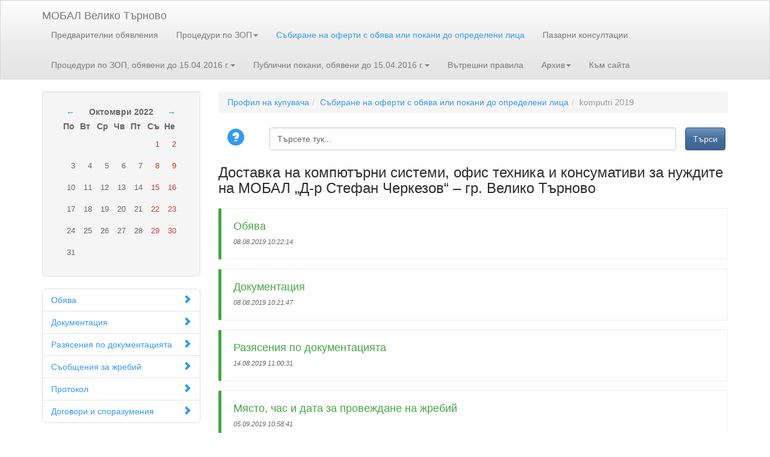

--- FILE ---
content_type: text/html; charset=UTF-8
request_url: https://mobaltarnovo.nit.bg/sbirane-na-oferti-s-obyava-ili-pokani-do-opredeleni-licza/komputri-2019/?action=refreshCalendar&month=10&year=2022
body_size: 3737
content:
<!DOCTYPE html>
<html lang="en">
	<head>
		<meta charset="UTF-8">
<meta http-equiv="X-UA-Compatible" content="IE=edge">
<meta name="viewport" content="width=device-width, initial-scale=1.0">
<meta name="description" content="">
<meta name="author" content="">
<base href="https://mobaltarnovo.nit.bg/" />
<title>Доставка на компютърни системи, офис техника и консумативи за нуждите на МОБАЛ „Д-р Стефан Черкезов“ – гр. Велико Търново - МОБАЛ Велико Търново</title>

<!-- You can add theme from bootswatch.com: just add it into &cssSources=``.
For example: /assets/components/themebootstrap/css/cerulean/bootstrap-theme.min.css-->


<script src="/assets/components/themebootstrap/js/jquery.min.js"></script>

<!-- HTML5 shim and Respond.js IE8 support of HTML5 elements and media queries -->
<!--[if lt IE 9]>
<script src="https://oss.maxcdn.com/libs/html5shiv/3.7.0/html5shiv.js"></script>
<script src="https://oss.maxcdn.com/libs/respond.js/1.3.0/respond.min.js"></script>
<![endif]-->
<script>
$(document).ready(function() {
   $('a.help-popup').click(function() {
     var NWin = window.open($(this).prop('href'), '', 'height=800,width=800');
     if (window.focus) 
     {
       NWin.focus();
     }
     return false;
    });
    $('#sorted-documents').dataTable({
        "order": [ 1, "desc" ],
        "language": {
            "url": "/assets/components/themebootstrap/js/Bulgarian.json"
        }
    });
    
});
</script>

	<link rel="stylesheet" href="/assets/components/minifyx/cache/styles_6149c31f14.min.css" type="text/css" />
<link type="text/css" rel="stylesheet" href="/assets/components/eventscalendar2/css/bootstrap/theme.css"/>
<script type="text/javascript" src="/assets/components/eventscalendar2/js/eventscalendar2.js"></script>
<link rel="stylesheet" href="assets/components/advsearch/css/advsearch.css" type="text/css" />
<script src="assets/components/advsearch/js/advsearchform.min.js"></script>
<!-- start AdvSearch header -->
<script type="text/javascript">
//<![CDATA[
advsea[advsea.length]='{"asid":"as0","hid":"4","cdt":"Търсете тук..."}';
//]]>
</script>
<!-- end AdvSearch header -->
<link rel="canonical" href="http://mobaltarnovo.nit.bg/sbirane-na-oferti-s-obyava-ili-pokani-do-opredeleni-licza/komputri-2019/"/>
</head>
	<body>
		<!-- Static navbar -->
<div class="navbar navbar-default navbar-static-top" role="navigation">
	<div class="container">
		<div class="navbar-header">
			<button type="button" class="navbar-toggle" data-toggle="collapse" data-target=".navbar-collapse">
				<span class="sr-only">Toggle navigation</span>
				<span class="icon-bar"></span>
				<span class="icon-bar"></span>
				<span class="icon-bar"></span>
			</button>
			<a class="navbar-brand" href="/">МОБАЛ Велико Търново</a>
		</div>
		<div class="navbar-collapse collapse">
			<ul class="nav navbar-nav">
				<li class="first"><a href="predvaritelni-obyavleniya/" >Предварителни обявления</a></li><li class=" dropdown">
						<a href="#" class="dropdown-toggle" data-toggle="dropdown" >Процедури по ЗОП<b class="caret"></b></a>
						<ul class="dropdown-menu" role="menu"><li class="first"><a href="proczeduri-po-zop/dializni-raztvori/" >dializni raztvori</a></li><li class="last"><a href="proczeduri-po-zop/prane/" >„Пране, гладене и поддръжка на болнично бельо и работно облекло, необходимо за дейността на МОБАЛ „Д-р Стефан Черкезов” АД“</a></li></ul>
					</li><li class="active"><a href="sbirane-na-oferti-s-obyava-ili-pokani-do-opredeleni-licza.html" >Събиране на оферти с обява или покани до определени лица</a></li><li class=""><a href="pazarni-konsultaczii.html" >Пазарни консултации</a></li><li class=" dropdown">
						<a href="#" class="dropdown-toggle" data-toggle="dropdown" >Процедури по ЗОП, обявени до 15.04.2016 г.<b class="caret"></b></a>
						<ul class="dropdown-menu" role="menu"><li class="first"><a href="obshhestveni-porchki/hemodializa-2015/" >hemodializa 2015</a></li><li class="last"><a href="obshhestveni-porchki/lekarstveni-produkti/" >lekarstveni produkti</a></li></ul>
					</li><li class=" dropdown">
						<a href="#" class="dropdown-toggle" data-toggle="dropdown" >Публични покани, обявени до 15.04.2016 г.<b class="caret"></b></a>
						<ul class="dropdown-menu" role="menu"><li class="first"><a href="publichni-pokani/lek-avtomobil/" >lek avtomobil</a></li></ul>
					</li><li class=""><a href="vtreshni-pravila.html" >Вътрешни правила</a></li><li class=" dropdown">
						<a href="#" class="dropdown-toggle" data-toggle="dropdown" >Архив<b class="caret"></b></a>
						<ul class="dropdown-menu" role="menu"><li class="first"><a href="arxiv/2014/" >2014</a></li></ul>
					</li><li class="last"><a href="http://www.mobaltarnovo.com/" >Към сайта</a></li>
			</ul>
		</div><!--/.nav-collapse -->
	</div>
</div>
		<div class="container">
            <div class="row">
		        <div class="col-md-3">
		            		            <div class="well">
		                <div id='Calendar'>
	<table class="calendar"><tr>
	<td class="prev"><a href="sbirane-na-oferti-s-obyava-ili-pokani-do-opredeleni-licza/komputri-2019/?action=refreshCalendar&month=9&year=2022">&larr;</a></td>
	<td class="month" colspan="5" style="text-align:center;"><strong>Октомври 2022</strong></td>
	<td class="next"><a href="sbirane-na-oferti-s-obyava-ili-pokani-do-opredeleni-licza/komputri-2019/?action=refreshCalendar&month=11&year=2022">&rarr;</a></td>
</tr><tr><th class="dow">По</th><th class="dow">Вт</th><th class="dow">Ср</th><th class="dow">Чв</th><th class="dow">Пт</th><th class="dow">Съ</th><th class="dow">Не</th></tr><tr><td class="emptyday">&nbsp;</td><td class="emptyday">&nbsp;</td><td class="emptyday">&nbsp;</td><td class="emptyday">&nbsp;</td><td class="emptyday">&nbsp;</td><td class="cell weekend noevent" id="calendar_id_1" data-fulldate="2022-10-1">
	<div class="date">1</div>
	<div class="event"></div>
</td><td class="cell weekend noevent" id="calendar_id_2" data-fulldate="2022-10-2">
	<div class="date">2</div>
	<div class="event"></div>
</td></tr><tr><td class="cell workday noevent" id="calendar_id_3" data-fulldate="2022-10-3">
	<div class="date">3</div>
	<div class="event"></div>
</td><td class="cell workday noevent" id="calendar_id_4" data-fulldate="2022-10-4">
	<div class="date">4</div>
	<div class="event"></div>
</td><td class="cell workday noevent" id="calendar_id_5" data-fulldate="2022-10-5">
	<div class="date">5</div>
	<div class="event"></div>
</td><td class="cell workday noevent" id="calendar_id_6" data-fulldate="2022-10-6">
	<div class="date">6</div>
	<div class="event"></div>
</td><td class="cell workday noevent" id="calendar_id_7" data-fulldate="2022-10-7">
	<div class="date">7</div>
	<div class="event"></div>
</td><td class="cell weekend noevent" id="calendar_id_8" data-fulldate="2022-10-8">
	<div class="date">8</div>
	<div class="event"></div>
</td><td class="cell weekend noevent" id="calendar_id_9" data-fulldate="2022-10-9">
	<div class="date">9</div>
	<div class="event"></div>
</td></tr><tr><td class="cell workday noevent" id="calendar_id_10" data-fulldate="2022-10-10">
	<div class="date">10</div>
	<div class="event"></div>
</td><td class="cell workday noevent" id="calendar_id_11" data-fulldate="2022-10-11">
	<div class="date">11</div>
	<div class="event"></div>
</td><td class="cell workday noevent" id="calendar_id_12" data-fulldate="2022-10-12">
	<div class="date">12</div>
	<div class="event"></div>
</td><td class="cell workday noevent" id="calendar_id_13" data-fulldate="2022-10-13">
	<div class="date">13</div>
	<div class="event"></div>
</td><td class="cell workday noevent" id="calendar_id_14" data-fulldate="2022-10-14">
	<div class="date">14</div>
	<div class="event"></div>
</td><td class="cell weekend noevent" id="calendar_id_15" data-fulldate="2022-10-15">
	<div class="date">15</div>
	<div class="event"></div>
</td><td class="cell weekend noevent" id="calendar_id_16" data-fulldate="2022-10-16">
	<div class="date">16</div>
	<div class="event"></div>
</td></tr><tr><td class="cell workday noevent" id="calendar_id_17" data-fulldate="2022-10-17">
	<div class="date">17</div>
	<div class="event"></div>
</td><td class="cell workday noevent" id="calendar_id_18" data-fulldate="2022-10-18">
	<div class="date">18</div>
	<div class="event"></div>
</td><td class="cell workday noevent" id="calendar_id_19" data-fulldate="2022-10-19">
	<div class="date">19</div>
	<div class="event"></div>
</td><td class="cell workday noevent" id="calendar_id_20" data-fulldate="2022-10-20">
	<div class="date">20</div>
	<div class="event"></div>
</td><td class="cell workday noevent" id="calendar_id_21" data-fulldate="2022-10-21">
	<div class="date">21</div>
	<div class="event"></div>
</td><td class="cell weekend noevent" id="calendar_id_22" data-fulldate="2022-10-22">
	<div class="date">22</div>
	<div class="event"></div>
</td><td class="cell weekend noevent" id="calendar_id_23" data-fulldate="2022-10-23">
	<div class="date">23</div>
	<div class="event"></div>
</td></tr><tr><td class="cell workday noevent" id="calendar_id_24" data-fulldate="2022-10-24">
	<div class="date">24</div>
	<div class="event"></div>
</td><td class="cell workday noevent" id="calendar_id_25" data-fulldate="2022-10-25">
	<div class="date">25</div>
	<div class="event"></div>
</td><td class="cell workday noevent" id="calendar_id_26" data-fulldate="2022-10-26">
	<div class="date">26</div>
	<div class="event"></div>
</td><td class="cell workday noevent" id="calendar_id_27" data-fulldate="2022-10-27">
	<div class="date">27</div>
	<div class="event"></div>
</td><td class="cell workday noevent" id="calendar_id_28" data-fulldate="2022-10-28">
	<div class="date">28</div>
	<div class="event"></div>
</td><td class="cell weekend noevent" id="calendar_id_29" data-fulldate="2022-10-29">
	<div class="date">29</div>
	<div class="event"></div>
</td><td class="cell weekend noevent" id="calendar_id_30" data-fulldate="2022-10-30">
	<div class="date">30</div>
	<div class="event"></div>
</td></tr><tr><td class="cell workday noevent" id="calendar_id_31" data-fulldate="2022-10-31">
	<div class="date">31</div>
	<div class="event"></div>
</td><td class="emptyday">&nbsp;</td><td class="emptyday">&nbsp;</td><td class="emptyday">&nbsp;</td><td class="emptyday">&nbsp;</td><td class="emptyday">&nbsp;</td><td class="emptyday">&nbsp;</td></tr></table>
	<div class='cover'></div>
</div>
		            </div>

		            
                    <ul class="nav nav-list bs-docs-sidenav ">
                        <li><a href="sbirane-na-oferti-s-obyava-ili-pokani-do-opredeleni-licza/komputri-2019/obyava.html">Обява <i class="glyphicon glyphicon-chevron-right pull-right"></i></a></li><li><a href="sbirane-na-oferti-s-obyava-ili-pokani-do-opredeleni-licza/komputri-2019/dokumentacziya.html">Документация <i class="glyphicon glyphicon-chevron-right pull-right"></i></a></li><li><a href="sbirane-na-oferti-s-obyava-ili-pokani-do-opredeleni-licza/komputri-2019/razyaseniya-po-dokumentacziyata.html">Разясения по документацията <i class="glyphicon glyphicon-chevron-right pull-right"></i></a></li><li><a href="sbirane-na-oferti-s-obyava-ili-pokani-do-opredeleni-licza/komputri-2019/sobshheniya-za-mediite.html">Съобщения за жребий <i class="glyphicon glyphicon-chevron-right pull-right"></i></a></li><li><a href="sbirane-na-oferti-s-obyava-ili-pokani-do-opredeleni-licza/komputri-2019/protokol.html">Протокол <i class="glyphicon glyphicon-chevron-right pull-right"></i></a></li><li><a href="sbirane-na-oferti-s-obyava-ili-pokani-do-opredeleni-licza/komputri-2019/dogovori-i-sporazumeniya.html">Договори и споразумения <i class="glyphicon glyphicon-chevron-right pull-right"></i></a></li>
                    </ul>		            
                </div>
                <div class="col-md-9">
                    <ol class="breadcrumb"><li><a href="/">Профил на купувача</a></li><li><a href="sbirane-na-oferti-s-obyava-ili-pokani-do-opredeleni-licza.html">Събиране на оферти с обява или покани до определени лица</a></li><li class="active">komputri 2019</li></ol>
                    <div class="">
		                <form id="as0_advsea-form" role="form" class="form-horizontal" action="резултати-от-търсене.html" method="GET">
  <fieldset>
    <input type="hidden" name="id" value="11" />
    <input type="hidden" name="asId" value="as0" />
    <div class="form-group" style="margin:4px 0 4px 0;">
        <div class="col-xs-1" >
            <a idt="as0_advsea-helplink" class="help-popup" title="More information about advanced search" href="advsearch-help.html" style="padding:2px 6px 2px 0;display:block;float:left"><span class="glyphicon glyphicon-question-sign" style="font-size:28px;"></span></a>
        </div>
        <div class="col-xs-10" >
             <input type="text" id="as0_advsea-search" name="search" value="Търсете тук..." class="form-control"/>
        </div>
        <div class="col-xs-1" style="padding:0;">
        <input type="submit" id="as0_advsea-submit"  name="sub" value="Търси" class="btn btn-primary"/>
        </div>
    </div>
  </fieldset>
</form>

		            </div>
		            
        			<div id="content" class="main">
        				<h3>Доставка на компютърни системи, офис техника и консумативи за нуждите на МОБАЛ „Д-р Стефан Черкезов“ – гр. Велико Търново</h3>




<div class="bs-callout bs-callout-success">
    <a href="sbirane-na-oferti-s-obyava-ili-pokani-do-opredeleni-licza/komputri-2019/obyava.html"><h4>Обява</h4></a>
    <span class="date">08.08.2019 10:22:14</span>
    <p></p>
</div>
<div class="bs-callout bs-callout-success">
    <a href="sbirane-na-oferti-s-obyava-ili-pokani-do-opredeleni-licza/komputri-2019/dokumentacziya.html"><h4>Документация</h4></a>
    <span class="date">08.08.2019 10:21:47</span>
    <p></p>
</div>
<div class="bs-callout bs-callout-success">
    <a href="sbirane-na-oferti-s-obyava-ili-pokani-do-opredeleni-licza/komputri-2019/razyaseniya-po-dokumentacziyata.html"><h4>Разясения по документацията</h4></a>
    <span class="date">14.08.2019 11:00:31</span>
    <p></p>
</div>
<div class="bs-callout bs-callout-success">
    <a href="sbirane-na-oferti-s-obyava-ili-pokani-do-opredeleni-licza/komputri-2019/sobshheniya-za-mediite.html"><h4>Място, час и дата за провеждане на жребий</h4></a>
    <span class="date">05.09.2019 10:58:41</span>
    <p></p>
</div>
<div class="bs-callout bs-callout-success">
    <a href="sbirane-na-oferti-s-obyava-ili-pokani-do-opredeleni-licza/komputri-2019/protokol.html"><h4>Протокол</h4></a>
    <span class="date">11.09.2019 14:05:44</span>
    <p></p>
</div>
<div class="bs-callout bs-callout-success">
    <a href="sbirane-na-oferti-s-obyava-ili-pokani-do-opredeleni-licza/komputri-2019/dogovori-i-sporazumeniya.html"><h4>Договори и споразумения</h4></a>
    <span class="date">09.10.2019 11:01:17</span>
    <p></p>
</div>

<ul class="pagination"></ul>

        				
        			</div>
                </div>
            </div>
			<footer>
	<div class="row">
		<div class="col-lg-8">
			<p class="">&copy;2022 МОБАЛ Велико Търново</p>
		</div>
		<div class="col-lg-4">
			<a href="http://nit.bg/">Разработен от NIT</a>
			<a href="https://www.online-learning.bg/moodle/">Платформа за дистанционно обучение</a>
		</div>
	</div>
</footer>
		</div>
	<script src="/assets/components/minifyx/cache/scripts_7877f25e84.min.js"></script>
</body>
</html>


--- FILE ---
content_type: text/css
request_url: https://mobaltarnovo.nit.bg/assets/components/eventscalendar2/css/bootstrap/theme.css
body_size: 465
content:
#Calendar {
	-webkit-user-select: none;
	-khtml-user-select: none;
	-moz-user-select: none;
	-ms-user-select: none;
	-o-user-select: none;
	user-select: none;
	width: 100%;
	margin: auto;
}

#Calendar .calendar {
  border-collapse: separate;
  border-spacing: 4px;
  margin: auto;

}
#Calendar .cover {
	opacity: 0.1;
	position: relative;
	background: #fff;
	display: none;
	margin: auto;
}

#Calendar .month,
#Calendar .prev,
#Calendar .next {text-align: center; font-weight: bold;}

#Calendar .calendar .cell {
  padding: 0 4px 0 6px;
  text-align:right;
  font-size: 13px;
  -webkit-border-radius: 3px;
  -moz-border-radius: 3px;
  border-radius: 3px;
  height: 32px;
}
#Calendar .calendar .cell:hover {/*opacity: 0.7;*/background-color:#6CC26C}

#Calendar .calendar .isevent {cursor: pointer;}

#Calendar .calendar .weekend {color: #c43c35 !important;}
#Calendar .calendar .today {background-color: #fcdd76; font-weight: bold; color: black !important;}
#Calendar .calendar .isevent {background-color: #46a546; color: #fff;}

#Calendar .calendar .cell.active {font-weight: bold; background-color: #4f7942;}

#Calendar .event {
	color: black;
	font-size: 13px;
	font-weight:normal;
	text-align: left;
	position:absolute;
	z-index: 10;
	display: none;
	background: #fff;
	border: 1px solid #AAA;
	border-radius: 2px;
	box-shadow: 0px 3px 3px #555555;
	padding: 5px;
	height: 150px;
	width: 400px;
	max-height: 300px;      
	max-width: 600px;
	margin: -10px 0 0 10px;
	overflow: auto;
}


--- FILE ---
content_type: text/css
request_url: https://mobaltarnovo.nit.bg/assets/components/advsearch/css/advsearch.css
body_size: 609
content:
/*
css style for AdvSearch
*/

/* tags searchform
-------------------------------------------------------------- */
form.advsea-form fieldset{
	padding: 10px 10px;
	margin: 10px 10px;
	border: 1px solid #BFD3C7;
}
form.advsea-form  #as0_advsea-search{
	width: 200px;
	height: 20px;
}

form.advsea-form a.advsea-helplink {
  padding: 0 20px 0 0;
  background: url(images/help.png) 0 2px no-repeat; 
  font-size: 16px;
  text-decoration: none;  
  border: 0;
  cursor: pointer;
}
a.advsea-helplink  span{
  display: none;
}

form.advsea-form div.advsea-helpwindow{
  position:absolute;
  left:0;
  top:0;
  width:400px;
  height:200px;
  display:none;
  z-index:9999;
  padding:20px;
  background: black;
  color: white;
}

/* tags results
-------------------------------------------------------------- */

img.close-img, img.load-img { position: relative; top: 3px; left: 3px;}

p.advsea-morelink{
  margin: 0 auto;
  width: 150px;
  text-align: center;
}
p.advsea-morelink a {
  color: #611F12;
}
.advsea-page a{
  color: blue;
}
.advsea-current-page{
  color: red;
}

.advsea-previous a, .advsea-next a{
  color: blue;
  margin: 0 10px;
}

div.advsea-paging0{
  font-size: 1em;
  color: red;
  width: 100%;
  margin: 15px 0;
}

div.advsea-paging, div.advsea-paging1{
  font-size: 1em;
  color: red;
  width: 250px;
  margin: 15px auto;
}

div.advsea-result h3{
  font-size: 1em;
  margin-top: 15px;
}

div.advsea-result a{
  font-size: 1em;
  color: blue;
}
div.advsea-result div{
  margin: 10px 0;
}
div.advsea-result div.imgArticle{
  margin: 0 0 5px 10px;
  float: right;
}
.advsea-highlight {
  font-weight: bold;
  font-style: italic;
}
.advsea-highlight-1{color: #EA4E15}
.advsea-highlight-2{color: #1A1ADD}
.advsea-highlight-3{color: #7B09F4}
.advsea-highlight-4{color: #F48309}
.advsea-highlight-5{color: #935A1D}
.advsea-highlight-6{color: #628439}

--- FILE ---
content_type: application/javascript
request_url: https://mobaltarnovo.nit.bg/assets/components/eventscalendar2/js/eventscalendar2.js
body_size: 240
content:
// Month changing
$(document).on('click', '#Calendar .prev a, #Calendar .next a', function() {
	var cal = $(this).parentsUntil('.calendar').parent();
	var href = $(this).attr('href');
	cal.css('opacity', 0.7);

	var width = cal.css('width');
	var height = cal.css('height');
	cal.parent().find('.cover').css({'width': width, 'height': height, 'margin-top': '-' + height}).show();

	$.get(href, function(data) {
			cal.parent().find('.cover').hide();
			cal.replaceWith(data);
		}
	);
	return false;
});

// Display events
$(document).on('mouseenter', '#Calendar .isevent', function() {
	$('#' + this.id + ' .event').show();
});
$(document).on('mouseleave', '#Calendar .isevent', function() {
	$('#' + this.id + ' .event').hide();
});

--- FILE ---
content_type: application/javascript
request_url: https://mobaltarnovo.nit.bg/assets/components/advsearch/js/advsearchform.min.js
body_size: 495
content:
/*
 * AdvSearch 1.0.0 - AjaxSearchForm
 * author: Coroico - www.revo.wangba.fr - 25/01/2012
 *
 * Licensed under the GPL license: http://www.gnu.org/copyleft/gpl.html
 */

var advsea=new Array;var ashw;var ashws=0;jQuery(function($){function activateAdvSearchForm(){for(ias=0;ias<advsea.length;ias++){asv=eval("("+advsea[ias]+")");activateAsfInstance(asv)}}function activateAsfInstance(a){p=a.asid+"_";if(a.hid){hl=$("#"+p+"advsea-helplink");if(hl)hl.click(function(){pars={id:a.hid};$.post("/index.php",pars,function(a){if(!ashws){ashw=window.open("","AdvSearch Help","height=500, width=600, top=10, left=10, toolbar=no, menubar=yes, location=no, resizable=yes, scrollbars=yes, status=no");ashw.document.write(a);ashw.onunload=function(){ashws=0}}if(window.focus)ashw.focus();ashws=1;return false});return false})}if(a.cdt){var b=$("#"+p+"advsea-search");if(b){b.attr("defaultValue",b.val());b.focus(function(){if(this.value==this.defaultValue)this.value="";return false});b.blur(function(){if(this.value==""&&this.defaultValue){b.attr("defaultValue",a.cdt);this.value=this.defaultValue}return false})}}}activateAdvSearchForm()})